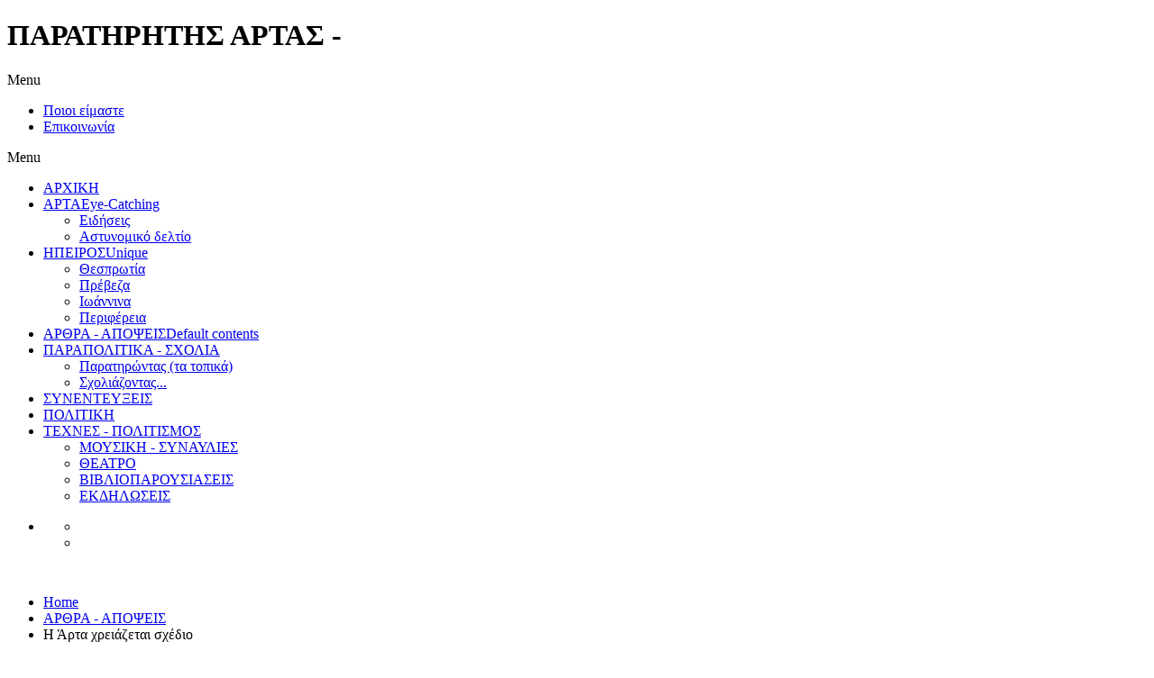

--- FILE ---
content_type: text/html; charset=utf-8
request_url: https://paratiritis-artas.gr/index.php/articles-opinions/5911-2023-12-07-13-16-04
body_size: 32338
content:
<!DOCTYPE html PUBLIC "-//W3C//DTD XHTML 1.0 Transitional//EN" "http://www.w3.org/TR/xhtml1/DTD/xhtml1-transitional.dtd">
<!-- jsn_epic_pro 5.1.0 -->
<html prefix="og: http://ogp.me/ns#" xmlns="http://www.w3.org/1999/xhtml" xml:lang="el-gr" lang="el-gr" dir="ltr">
<head>
	  <base href="https://paratiritis-artas.gr/index.php/articles-opinions/5911-2023-12-07-13-16-04" />
  <meta http-equiv="content-type" content="text/html; charset=utf-8" />
  <meta name="keywords" content="παρατηρητής άρτας, άρτα, πρέβεζα, ιωάννινα, θεσπρωτία, ειδήσεις άρτα, νέα της άρτας" />
  <meta name="author" content="Admin" />
  <meta name="description" content="Ενημερωτική - δημοσιογραφική ιστοσελίδα για την Άρτα και την Ήπειρο" />
  <meta name="generator" content="Joomla! - Open Source Content Management" />
  <title>Η Άρτα χρειάζεται σχέδιο</title>
  <link href="https://paratiritis-artas.gr/index.php/articles-opinions/5911-2023-12-07-13-16-04" rel="canonical" />
  <link href="/templates/jsn_epic_pro/favicon.ico" rel="shortcut icon" type="image/vnd.microsoft.icon" />
  <link href="https://paratiritis-artas.gr/index.php/component/search/?Itemid=508&amp;catid=92&amp;id=5911&amp;format=opensearch" rel="search" title="Αναζήτηση ΠΑΡΑΤΗΡΗΤΗΣ ΑΡΤΑΣ" type="application/opensearchdescription+xml" />
  <link rel="stylesheet" href="https://paratiritis-artas.gr/cache/jsn_epic_pro/50d99e5c1c36367a602ced6b0d471010.css" /><style type="text/css">

	#jsn-page {
		width: 90%;
		min-width: 90%;
	}
	#jsn-pos-promo-left {
		float: left;
		width: 26%;
		left: -100%;
	}
	#jsn-pos-promo {
		width: 100%;
		left: 0;
	}
	#jsn-pos-promo-right {
		float: right;
		width: 26%;
	}

		#jsn-content_inner { right: 75%; }
		#jsn-content_inner1 { left: 75%; }
	
		#jsn-content_inner2 { left: 75%; }
		#jsn-content_inner3 { right: 75%; }
	
	#jsn-leftsidecontent {
		float: left;
		width: 25%;
		left: -50%;
	}
	#jsn-maincontent {
		float: left;
		width: 50%;
		left: 25%;
	}
	#jsn-rightsidecontent {
		float: right;
		width: 25%;
	}

	#jsn-pos-innerleft {
		float: left;
		width: 23%;
		left: -100%;
	}
	#jsn-centercol {
		float: left;
		width: 100%;
		left: 0;
	}
	#jsn-pos-innerright {
		float: right;
		width: 23%;
	}

		div.jsn-modulecontainer ul.menu-mainmenu ul,
		div.jsn-modulecontainer ul.menu-mainmenu ul li {
			width: 200px;
		}
		div.jsn-modulecontainer ul.menu-mainmenu ul ul {
		margin-left: 199px;
		}
		#jsn-pos-toolbar div.jsn-modulecontainer ul.menu-mainmenu ul ul {
		
				margin-right: 199px;
				margin-left : auto
		}
	
		div.jsn-modulecontainer ul.menu-sidemenu ul,
		div.jsn-modulecontainer ul.menu-sidemenu ul li {
			width: 200px;
		}
		div.jsn-modulecontainer ul.menu-sidemenu li ul {
			right: -200px;
		}
		body.jsn-direction-rtl div.jsn-modulecontainer ul.menu-sidemenu li ul {
			left: -200px;
			right: auto;
		}
		div.jsn-modulecontainer ul.menu-sidemenu ul ul {
		margin-left: 199px;
		}
	
  </style>
  <script src="https://paratiritis-artas.gr/cache/jsn_epic_pro/f22dd7deb578efd30b0c4b6cc63d452f.js" type="text/javascript"></script>
<script src="/media/system/js/modal.js" type="text/javascript"></script>
<script src="https://paratiritis-artas.gr/cache/jsn_epic_pro/559a8beebdefff03a2aaa72e7b94914d.js" type="text/javascript"></script><script type="text/javascript">

		window.addEvent('domready', function() {

			SqueezeBox.initialize({});
			SqueezeBox.assign($$('a.modal'), {
				parse: 'rel'
			});
		});window.addEvent('load', function() {
				new JCaption('img.caption');
			});
				JSNTemplate.initTemplate({
					templatePrefix			: "jsn_epic_pro_",
					templatePath			: "/templates/jsn_epic_pro",
					enableRTL				: false,
					enableGotopLink			: true,
					enableMobile			: false,
					enableMobileMenuSticky	: true
				});
			jQuery(document).ready(function()
				{
					jQuery('.hasTooltip').tooltip({});
				});
  </script>
  <meta name="viewport" content="width=device-width, initial-scale=1.0, maximum-scale=1.0, user-scalable=no" />

	<!-- html5.js and respond.min.js for IE less than 9 -->
	<!--[if lt IE 9]>
		<script src="http://html5shim.googlecode.com/svn/trunk/html5.js" type="text/javascript"></script>
<script src="https://paratiritis-artas.gr/cache/jsn_epic_pro/e79a7cc08e9f7b5fa08f34d99cb188b6.js" type="text/javascript"></script><![endif]-->
	<script type="text/javascript">

  var _gaq = _gaq || [];
  _gaq.push(['_setAccount', 'UA-21329859-1']);
  _gaq.push(['_trackPageview']);

  (function() {
    var ga = document.createElement('script'); ga.type = 'text/javascript'; ga.async = true;
    ga.src = ('https:' == document.location.protocol ? 'https://ssl' : 'http://www') + '.google-analytics.com/ga.js';
    var s = document.getElementsByTagName('script')[0]; s.parentNode.insertBefore(ga, s);
  })();

</script></head>
<body id="jsn-master" class="jsn-textstyle-business jsn-textsize-medium jsn-color-blue jsn-direction-ltr jsn-specialfont jsn-css3 jsn-mobile  jsn-joomla-30 jsn-com-content jsn-view-article jsn-itemid-508">
	<a name="top" id="top"></a>
	<div id="jsn-page">
			<div id="jsn-header">
			<div id="jsn-logo">
			<h1 class="jsn-topheading">ΠΑΡΑΤΗΡΗΤΗΣ ΑΡΤΑΣ - </h1><a href="/index.php" title=""><img src="/images/logo site png.png" alt="" id="jsn-logo-desktop" /></a>			</div>
			<div id="jsn-headerright">
							<div id="jsn-pos-top">
					<div class=" jsn-modulecontainer"><div class="jsn-modulecontainer_inner"><div class="jsn-modulecontent"><span class="jsn-menu-toggle">Menu</span>
<ul class="menu-topmenu menu-iconmenu">
<li  class="first jsn-icon-display"><a  href="/index.php/whowere" >
	<span>
		Ποιοι είμαστε	</span>
</a></li><li  class="last jsn-icon-cart"><a  href="/index.php/contactus" >
	<span>
		Επικοινωνία	</span>
</a></li></ul><div class="clearbreak"></div></div></div></div>
					<div class="clearbreak"></div>
				</div>
						</div>
			<div class="clearbreak"></div>
		</div>
		<div id="jsn-body">
					<div id="jsn-menu">
							<div id="jsn-pos-mainmenu">
					<div class=" jsn-modulecontainer"><div class="jsn-modulecontainer_inner"><div class="jsn-modulecontent"><span class="jsn-menu-toggle">Menu</span>
<ul class="menu-mainmenu">
<li  class="first"><a  href="/" >
	<span>
		ΑΡΧΙΚΗ	</span>
</a></li><li  class="parent jsn-icon-image">	<a  href="/" title="Eye-Catching" >
		<span>
		<span class="jsn-menutitle">AΡΤΑ</span><span class="jsn-menudescription">Eye-Catching</span>		</span>
	</a>
	<span class="jsn-menu-toggle"></span><ul><li  class="first"><a  href="/index.php/news-arta/news1" >
	<span>
		Ειδήσεις	</span>
</a></li><li  class="last"><a  href="/index.php/news-arta/policenews" >
	<span>
		Αστυνομικό δελτίο	</span>
</a></li></ul></li><li  class="parent jsn-icon-star">	<a  href="/" title="Unique" >
		<span>
		<span class="jsn-menutitle">ΗΠΕΙΡΟΣ</span><span class="jsn-menudescription">Unique</span>		</span>
	</a>
	<span class="jsn-menu-toggle"></span><ul><li  class="first"><a  href="/index.php/epirus/thesprotia" >
	<span>
		Θεσπρωτία	</span>
</a></li><li ><a  href="/index.php/epirus/preveza" >
	<span>
		Πρέβεζα	</span>
</a></li><li ><a  href="/index.php/epirus/ioannina" >
	<span>
		Ιωάννινα	</span>
</a></li><li  class="last"><a  href="/index.php/epirus/perifereia" >
	<span>
		Περιφέρεια	</span>
</a></li></ul></li><li  class="current active jsn-icon-selection"><a class="current" href="/index.php/articles-opinions" title="Default contents" >
	<span>
		<span class="jsn-menutitle">ΑΡΘΡΑ - ΑΠΟΨΕΙΣ</span><span class="jsn-menudescription">Default contents</span>	</span>
</a></li><li  class="parent">	<a  href="/" >
		<span>
		ΠΑΡΑΠΟΛΙΤΙΚΑ - ΣΧΟΛΙΑ		</span>
	</a>
	<span class="jsn-menu-toggle"></span><ul><li  class="first"><a  href="/index.php/parapolitika-sxolia/paratirontastopik" >
	<span>
		Παρατηρώντας (τα τοπικά)	</span>
</a></li><li  class="last"><a  href="/index.php/parapolitika-sxolia/2013-07-21-19-28-32" >
	<span>
		Σχολιάζοντας...	</span>
</a></li></ul></li><li ><a  href="/index.php/sinenteyxeis" >
	<span>
		ΣΥΝΕΝΤΕΥΞΕΙΣ	</span>
</a></li><li ><a  href="/index.php/politiki" >
	<span>
		ΠΟΛΙΤΙΚΗ	</span>
</a></li><li  class="parent">	<a  href="/" >
		<span>
		TEΧΝΕΣ - ΠΟΛΙΤΙΣΜΟΣ		</span>
	</a>
	<span class="jsn-menu-toggle"></span><ul><li  class="first"><a  href="/index.php/politismos/music-lives" >
	<span>
		ΜΟΥΣΙΚΗ - ΣΥΝΑΥΛΙΕΣ	</span>
</a></li><li ><a  href="/index.php/politismos/theatermenu" >
	<span>
		ΘΕΑΤΡΟ	</span>
</a></li><li ><a  href="/index.php/politismos/bookmenu" >
	<span>
		ΒΙΒΛΙΟΠΑΡΟΥΣΙΑΣΕΙΣ	</span>
</a></li><li  class="last"><a  href="/index.php/politismos/events2" >
	<span>
		ΕΚΔΗΛΩΣΕΙΣ	</span>
</a></li></ul></li></ul><div class="clearbreak"></div></div></div></div>
				</div>
										<div id="jsn-sitetoolspanel" class=" jsn-include-size jsn-include-color">
					<ul id="jsn-sitetools-menu">
						<li class="clearafter jsn-sitetool-control">
						<a href="javascript:void(0)"></a>
							<ul>
												<li class="clearafter jsn-selector-size">
														<a id="jsn-selector-small" title="Επιλογή μεγέθους κειμένου: Μικρό" href="#" onclick="javascript: JSNUtils.setTemplateAttribute('jsn_epic_pro_','textsize','small'); return false;"></a>
														<a id="jsn-selector-medium" title="Επιλογή μεγέθους κειμένου: Μεσαίο" href="#" onclick="javascript: JSNUtils.setTemplateAttribute('jsn_epic_pro_','textsize','medium'); return false;" class="current"></a>
														<a id="jsn-selector-big" title="Επιλογή μεγέθους κειμένου: Μεγάλο" href="#" onclick="javascript: JSNUtils.setTemplateAttribute('jsn_epic_pro_','textsize','big'); return false;"></a>
														<a id="jsn-selector-narrow" title="Επιλογή Πλάτους: Στενό" href="#" onclick="javascript: JSNUtils.setTemplateAttribute('jsn_epic_pro_','width','narrow'); return false;"></a>
														<a id="jsn-selector-wide" title="Επιλογή Πλάτους: Πλατύ" href="#" onclick="javascript: JSNUtils.setTemplateAttribute('jsn_epic_pro_','width','wide'); return false;"></a>
														<a id="jsn-selector-float" title="Επιλογή Πλάτους: Μέγιστο" href="#" onclick="javascript: JSNUtils.setTemplateAttribute('jsn_epic_pro_','width','float'); return false;" class="current"></a>
													</li>
												<li class="clearafter jsn-selector-color">
														<a id="jsn-selector-blue" title="Επιλογή Χρώματος: Μπλέ" href="#" onclick="javascript: JSNUtils.setTemplateAttribute('jsn_epic_pro_','color','blue'); return false;"  class="current"></a>
														<a id="jsn-selector-red" title="Επιλογή Χρώματος: Κόκκινο" href="#" onclick="javascript: JSNUtils.setTemplateAttribute('jsn_epic_pro_','color','red'); return false;" ></a>
														<a id="jsn-selector-green" title="Επιλογή Χρώματος: Πράσινο" href="#" onclick="javascript: JSNUtils.setTemplateAttribute('jsn_epic_pro_','color','green'); return false;" ></a>
														<a id="jsn-selector-violet" title="Επιλογή Χρώματος: Μώβ" href="#" onclick="javascript: JSNUtils.setTemplateAttribute('jsn_epic_pro_','color','violet'); return false;" ></a>
														<a id="jsn-selector-orange" title="Επιλογή Χρώματος: Πορτοκαλί" href="#" onclick="javascript: JSNUtils.setTemplateAttribute('jsn_epic_pro_','color','orange'); return false;" ></a>
														<a id="jsn-selector-grey" title="Επιλογή Χρώματος: Γκρί" href="#" onclick="javascript: JSNUtils.setTemplateAttribute('jsn_epic_pro_','color','grey'); return false;" ></a>
													</li>
											</ul>
						</li>
					</ul>
				</div>
							<span id="jsn-desktopswitch">
					<a href="#" onclick="javascript: JSNUtils.setTemplateAttribute('jsn_epic_pro_','mobile','no'); return false;"></a>
				</span>
				<span id="jsn-mobileswitch">
					<a href="#" onclick="javascript: JSNUtils.setTemplateAttribute('jsn_epic_pro_','mobile','yes'); return false;"></a>
				</span>
			            <div class="clearbreak"></div>
			</div>
					<div id="jsn-content-top" class="">
				<div id="jsn-promo">
			                    <div id="jsn-pos-promo">
                        <div class=" jsn-modulecontainer"><div class="jsn-modulecontainer_inner"><div><div><div class="jsn-modulecontent">
<div  >
	<p style="text-align: center;"><img src="/images/banners/dada/remax_giannoulis_adv23.jpg" alt="" /></p></div><div class="clearbreak"></div></div></div></div></div></div>
                    </div>
							<div class="clearbreak"></div>
				</div>
						</div>
					<div id="jsn-content" class="jsn-hasleft jsn-hasright ">
				<div id="jsn-content_inner"><div id="jsn-content_inner1"><div id="jsn-content_inner2"><div id="jsn-content_inner3"><div id="jsn-content_inner4"><div id="jsn-content_inner5"><div id="jsn-content_inner6"><div id="jsn-content_inner7">
					<div id="jsn-maincontent">
						<div id="jsn-centercol">
							<div id="jsn-centercol_inner">
										<div id="jsn-breadcrumbs">
									<div id="jsn-pos-breadcrumbs" class="">
<ul class="breadcrumb ">
<li><a href="/" class="pathway">Home</a><span class="divider"></span></li><li><a href="/index.php/articles-opinions" class="pathway">ΑΡΘΡΑ - ΑΠΟΨΕΙΣ</a></li><li><span class="divider"></span><span>Η Άρτα χρειάζεται σχέδιο</span></li></ul>	
</div>
								</div>
										<div id="jsn-pos-user-top" class="jsn-modulescontainer jsn-horizontallayout jsn-modulescontainer1">
									<div class=" jsn-modulecontainer"><div class="jsn-modulecontainer_inner"><div><div><div class="jsn-modulecontent">
<div  >
	<p> <img src="/images/katsarola18.jpg" alt="" /></p>
<p style="text-align: center;"><a href="https://rolyhellasarta.gr/" style="font-size: 12.16px;"><img src="/images/banners/dada/rollyarta.png" alt="" /></a></p>
<p style="text-align: center;"><img src="/images/banners/dada/MPIZAS.gif" alt="" /></p>
<p style="text-align: center;"> </p>
<p style="text-align: center;"><a href="http://www.osmsecurity.gr"><img src="/images/cliparts/OSM GIF.gif" alt="" /></a></p>
<p style="text-align: center;"> </p>
<p style="text-align: center;"><img src="/images/banners/dada/ydreo.jpg" alt="" />   <a href="https://kotopoulaartas.gr/"><span style="color: #333333; font-size: 12.16px;"> </span></a></p>
<p style="text-align: center;"><a href="http://www.karalis.gr"><img src="/images/banners/newadvs2/karalis-7meres-banner.gif" alt="" /></a></p>
<p style="text-align: center;"><span style="font-size: 12.16px;"> </span></p>
<p style="text-align: center;"><a href="http://www.tsetsos.com.gr"><img src="/images/banners/tsetsos_metalcenter.jpg" alt="" /></a></p>
<p style="text-align: center;"> </p>
<p style="text-align: center;"><img src="/images/banners/ BANNER.jpg" alt="" /></p>
<p> </p>
<p style="text-align: center;"> </p>
<p style="text-align: center;"><a href="https://kotopoulaartas.gr/"><img src="/images/banners/ptinotrfikos-sineterismos-banner.gif" alt="" /></a></p>
<p style="text-align: center;"> <span style="font-size: 12.16px;"> </span></p>
<p style="text-align: center;"><img src="/images/banners/new_ligoura_tsola.gif" alt="" /></p></div><div class="clearbreak"></div></div></div></div></div></div>
									<div class="clearbreak"></div>
								</div>
										<div id="jsn-mainbody-content" class=" jsn-hasmainbody">
											<div id="jsn-mainbody">
										
<div id="system-message-container">
<div id="system-message">
</div>
</div>
										<div class="item-page">
	
		<div class="page-header">
		<h2>
															<a href="/index.php/articles-opinions/5911-2023-12-07-13-16-04"> Η Άρτα χρειάζεται σχέδιο</a>
									</h2>
			
												Γράφτηκε από τον/την Admin				
					</div>
		<div class="jsn-article-toolbar">
							<div class="btn-group pull-right">
				<a class="btn dropdown-toggle" data-toggle="dropdown" href="#"> <i class="icon-cog"></i> <span class="caret"></span> </a>
								<ul class="dropdown-menu actions">
											<li class="print-icon"> <a href="/index.php/articles-opinions/5911-2023-12-07-13-16-04?tmpl=component&amp;print=1&amp;layout=default&amp;page=" title="Εκτύπωση" onclick="window.open(this.href,'win2','status=no,toolbar=no,scrollbars=yes,titlebar=no,menubar=no,resizable=yes,width=640,height=480,directories=no,location=no'); return false;" rel="nofollow"><span class="icon-print"></span>&#160;Εκτύπωση&#160;</a> </li>
																<li class="email-icon"> <a href="/index.php/component/mailto/?tmpl=component&amp;template=jsn_epic_pro&amp;link=e1cfc31fed85a044fe972e54fb7ba68e050cc713" title="Ηλεκτρονικό ταχυδρομείο" onclick="window.open(this.href,'win2','width=400,height=350,menubar=yes,resizable=yes'); return false;"><span class="icon-envelope"></span> Ηλεκτρονικό ταχυδρομείο</a> </li>
														</ul>
			</div>
					<div class="clearfix"></div>
	</div>
		
								<p><img src="/images/agis.jpg" alt="" /></p>
<p>Γράφει ο <strong>Χρήστος Απ. Άγης</strong></p>
<p>Σε λίγες μέρες ορκίζεται η νέα δημοτική αρχή, που για την επόμενη πενταετία θα αναλάβει να αντιμετωπίσει τις προκλήσεις τη εποχής, να άρει τα αδιέξοδα στα οποία έχει περιέλθει ο δήμος μας και να οδηγήσει την Άρτα στη λεωφόρο της ανάπτυξης και της προόδου.</p>
 
<p>Ένα εγχείρημα διόλου εύκολο κι ένα στοίχημα καθόλου ευκαταφρόνητο.<br />Βέβαια, κατά την προεκλογική περίοδο τα αναπτυξιακά προγράμματα και οι οραματικοί σχεδιασμοί των δημοτικών παρατάξεων που συμμετείχαν στις δημοτικές εκλογές, κρατήθηκαν ως «επτασφράγιστα μυστικά», δίνοντας την θέση τους στον τρόπο διαχείρισης των προβλημάτων της καθημερινότητας των πολιτών, ακόμη κι αν γι’ αυτά έχει προβλέψει ο νομοθέτης με την θεσμοθέτηση συγκεκριμένων κανόνων, αρμοδιοτήτων και υποχρεώσεων. Όπως για παράδειγμα των ανταποδοτικών τελών, που εξ ορισμού αφορούν σε δράσεις σχετικές με την καθημερινότητα.<br />Δράσεις που θα έπρεπε να αντιμετωπίζονται αυτόματα από τις υπηρεσίες του Δήμου, χωρίς την διαμεσολάβηση του πολιτικού προσωπικού του.<br />Όταν όμως όλη η ενέργεια μιας δημοτικής αρχής εξαντλείται στη αντιμετώπιση της «καθημερινότητας», τότε ποια στ΄ αλήθεια είναι η προοπτική που δημιουργεί, για τον τόπο και τους δημότες; <br />Κι ακόμη πως μπορεί να δικαιολογήσει τον τίτλο του πιο υγιούς κυττάρου της δημοκρατίας που διεκδικεί, όταν όλη κι όλη η δράση της είναι διαχειριστικές πράξεις και μόνον αυτές; <br />Άλλωστε η δημοτική διαχείριση χωρίς σχέδιο, πλαίσιο και κοινωνικούς στόχους, καθιερώνουν  συμπεριφορές προσωπικού καιροσκοπισμού, επιτείνοντας ένα  κλίμα άκριτου  ωφελιμισμού και ανακυκλούμενου εθισμού.<br />Έτσι η ανοδική, αναπτυξιακή πορεία της Άρτας παραμένει  πεισματικά ζητούμενη.<br /><br />Συνεπώς δεν είναι τυχαίο, που εν έτει 2023 η πρόοδος της Άρτας έχει ακόμη ως μέτρο σύγκρισης την Άρτα του αείμνηστου Κώστα Βάγια και η οποιαδήποτε αναφορά σε αναπτυξιακά έργα στην πόλη μας εστιάζει σε εκείνη τη χρονική περίοδο.<br />Κι αυτό γιατί με τον αείμνηστο Κώστα Βάγια, έκλεισε ένας κύκλος εμβληματικών δημάρχων αλλά και δημοτικών αρχόντων, οι οποίοι αν και είχαν να αντιμετωπίσουν μια πραγματικά δύσκολη καθημερινότητα χωρίς τα απαραίτητα εργαλεία που υπάρχουν σήμερα, παράλληλα ή αν προτιμάτε πρώτιστα, στόχευαν στα «μεγάλα», γνωρίζοντας ότι μόνον μέσα από αυτά θα υπήρχε πραγματική πρόοδος και προοπτική για την Άρτα, ανεξάρτητα αν τελικά κατάφερναν τους στόχους τους ή όχι!<br />Ας θυμηθούμε τον Νίκο Σιμεντζή που στόχευσε στην πραγμάτωση του δρόμου Άρτα – Τρίκαλα, διαβλέποντας τις οικονομικές δυνατότητες που θα δημιουργούσε για τον τόπο μας!<br />Ας θυμηθούμε τον Τάκη Παπαγεωργίου που έβαλε τα θεμέλια για την αποχέτευση της πόλης μας.<br />Κι ας ολοκληρώσουμε με τον Κώστα Βάγια που απελευθέρωσε τα καταπατημένα του Αράχθου, δημιουργώντας έτσι τις συνθήκες επέκτασης της πόλης, αλλά και της ενοποίησής της με τις έναντι του Αράχθου Γραμμενίτσα και Βλαχέρνα ως φυσική προέκτασής της, αλλά και την σωρεία των έργων που υλοποίησε και τα οποία είναι γνωστό σε όλους, ώστε θα αποτελούσε πλεονασμό η απαρίθμησή τους!<br />Και μετά από όλα αυτά, επήλθε ο εφησυχασμός!<br />Οι προσδοκίες «χαμήλωσαν»!<br />Οι δημοτικοί μας άρχοντες στόχευσαν στην «καθημερινότητα»! Που θα έπρεπε από μόνη της να είναι αυτονόητη κι όχι ζητούμενο, έτσι ώστε να μην αποτελεί «πρώτη είδηση» η …ασφαλτόστρωση των δρόμων, ή η δημιουργία παιδικών χαρών! <br />Για να φτάσουμε στο σήμερα, όπου όλοι μας διαπιστώνουμε πως η αναγκαία, άμεση, ελπιδοφόρα προοπτική της πόλης μα, δεν υπηρετείται κατά κανένα τρόπο! <br />Κι όμως. Τα πράγματα μπορούν να γίνουν πιο ευοίωνα, αρκεί σε κάθε απόφαση της νέας δημοτικής αρχής να υπάρχει ένα κριτήριο, κριτήριο που θα τη διαπερνά, κριτήριο μετρήσιμο : <br />- πόση ανάπτυξη δημιουργεί  η κάθε απόφαση της; <br />- πόσες θέσεις εργασίας δημιουργεί η επιλογή της; <br />- πόσο και πως υποστηρίζει την ανάπτυξη; <br />- ποιές συνθήκες διαμορφώνει για την απασχόληση; <br />- ποιά επιπλέον κίνητρα οικοδομεί για την ανάπτυξη; <br /><br />Για να γίνει ωστόσο αυτό, απαιτείται σχέδιο και προσπάθεια έτσι ώστε να ξεφύγει η Άρτα από το τέλμα της υπανάπτυξης και των χαμένων ευκαιριών.<br />Σχέδιο που θα απαντά στις απαιτήσεις της νεολαίας, του επιχειρηματία, του έμπορου, του αγρότη.<br />Και υποδομές που θα υπηρετούν την ποιότητα ζωής των αρτινών και όχι διάφορων μικρών ή μεγάλων οικονομικών συμφερόντων.<br /><br /><br /></p>
			<div class="article-info muted">
			<dl class="article-info">
			<dt class="article-info-term">Πληροφοριακά Στοιχεία</dt>

																<dd class="category-name">
																			Κατηγορία: <a href="/index.php/articles-opinions">ΑΡΘΡΑ ΑΠΟΨΕΙΣ</a>											</dd>
													<dd class="published">
						<span class="icon-calendar"></span>
						Δημοσιεύτηκε: 07 Δεκεμβρίου 2023					</dd>
							
													<dd class="hits">
					<span class="icon-eye-open"></span> Εμφανίσεις: 1620				</dd>
						</dl>
		</div>
	
	<ul class="pager pagenav">
	<li class="previous">
		<a href="/index.php/articles-opinions/5952-2024-01-09-18-25-07" rel="prev">&lt; Προηγούμενο</a>
	</li>
	<li class="next">
		<a href="/index.php/articles-opinions/5896-2023-11-22-19-35-13" rel="next">Επόμενο &gt;</a>
	</li>
</ul>
							
					 </div>

									</div>
										</div>
									</div>
						</div>
							<div class="clearbreak"></div></div>
							<div id="jsn-leftsidecontent">
						<div id="jsn-leftsidecontent_inner">
							<div id="jsn-pos-left">
								<div class=" jsn-modulecontainer"><div class="jsn-modulecontainer_inner"><div><div><div class="jsn-modulecontent">
<div  >
	<p><a href="https://gatsios-distillery.com/"><img src="/images/banners/nees_pasxa/489584779_1402637631123504_8753135631618988800_n.jpg" alt="" /></a></p></div><div class="clearbreak"></div></div></div></div></div></div><div class=" jsn-modulecontainer"><div class="jsn-modulecontainer_inner"><div><div><div class="jsn-modulecontent">
<div  >
	<p><a href="http://www.mpetodomiki.gr"><img src="/images/banners/mpetodomiki-banner2.gif" alt="" /></a></p></div><div class="clearbreak"></div></div></div></div></div></div><div class=" jsn-modulecontainer"><div class="jsn-modulecontainer_inner"><div><div><div class="jsn-modulecontent">
<div  >
	<p><a href="https://astiko-artas.gr/dromologia/"><img src="/images/banners/astikoKTEL.jpg" alt="" /></a></p></div><div class="clearbreak"></div></div></div></div></div></div><div class=" jsn-modulecontainer"><div class="jsn-modulecontainer_inner"><div><div><div class="jsn-modulecontent">
<div  >
	<p style="text-align: center;"><img src="/images/banners/newads/LORETA_NEW.jpg" alt="" /></p></div><div class="clearbreak"></div></div></div></div></div></div>
							</div>
						</div>
					</div>
							<div id="jsn-rightsidecontent">
						<div id="jsn-rightsidecontent_inner">
							<div id="jsn-pos-right">
								<div class=" jsn-modulecontainer"><div class="jsn-modulecontainer_inner"><div><div><div class="jsn-modulecontent">
<div  >
	<p><img src="/images/banners/dada/publication.jpg" alt="" style="display: block; margin-left: auto; margin-right: auto;" /></p></div><div class="clearbreak"></div></div></div></div></div></div><div class=" jsn-modulecontainer"><div class="jsn-modulecontainer_inner"><div><div><div class="jsn-modulecontent">
<div  >
	<p style="text-align: center;"><a href="https://www.facebook.com/enarti1877/?locale=el_GR"><img src="/images/cliparts/enarrti.png" alt="" /></a></p></div><div class="clearbreak"></div></div></div></div></div></div><div class=" jsn-modulecontainer"><div class="jsn-modulecontainer_inner"><div><div><div class="jsn-modulecontent">
<div  >
	<p><a href="https://www.facebook.com/profile.php?id=61560344169487"><img src="/images/cliparts/adv_grados.jpg" alt="" /></a></p></div><div class="clearbreak"></div></div></div></div></div></div><div class=" jsn-modulecontainer"><div class="jsn-modulecontainer_inner"><div><div><div class="jsn-modulecontent">
<div  >
	<p><img src="/images/cliparts/adv_kapou.jpg" alt="" /></p></div><div class="clearbreak"></div></div></div></div></div></div><div class=" jsn-modulecontainer"><div class="jsn-modulecontainer_inner"><div><div><div class="jsn-modulecontent">
<div  >
	<p><img src="/images/banners/dada/bannerplatanakia.jpg" alt="" /></p></div><div class="clearbreak"></div></div></div></div></div></div><div class=" jsn-modulecontainer"><div class="jsn-modulecontainer_inner"><div><div><div class="jsn-modulecontent">
<div  >
	<p><img src="/images/banners/dada/periptero.gif" alt="" /></p></div><div class="clearbreak"></div></div></div></div></div></div><div class=" jsn-modulecontainer"><div class="jsn-modulecontainer_inner"><div><div><div class="jsn-modulecontent">
<div  >
	<p><a href="https://karalis.gr/menu/κασκαβάλ-πίνδου/"><img src="/images/karalis_new.jpg" alt="" style="display: block; margin-left: auto; margin-right: auto;" /></a></p></div><div class="clearbreak"></div></div></div></div></div></div><div class=" jsn-modulecontainer"><div class="jsn-modulecontainer_inner"><div><div><div class="jsn-modulecontent">
<div  >
	<p><a href="http://www.dacosta-arta.gr"><img src="/images/banners/dacostateliko.gif" alt="" /></a></p></div><div class="clearbreak"></div></div></div></div></div></div><div class=" jsn-modulecontainer"><div class="jsn-modulecontainer_inner"><div><div><h3 class="jsn-moduletitle"><span class="jsn-moduleicon">ΑΝΑΖΗΤΗΣΗ ΑΡΘΡΩΝ</span></h3><div class="jsn-modulecontent"><form action="/index.php/articles-opinions" method="post">
	<div class="search">
		<p align="center"><input type="image" value="Αναζήτηση" class="button" src="/" onclick="this.form.searchword.focus();"/></p><label for="mod-search-searchword"></label><input name="searchword" id="mod-search-searchword" maxlength="20"  class="inputbox" type="text" size="40" value=""  onblur="if (this.value=='') this.value='';" onfocus="if (this.value=='') this.value='';" />	<input type="hidden" name="task" value="search" />
	<input type="hidden" name="option" value="com_search" />
	<input type="hidden" name="Itemid" value="508" />
	</div>
</form>
<div class="clearbreak"></div></div></div></div></div></div>
							</div>
						</div>
					</div>
						<div class="clearbreak"></div></div></div></div></div></div></div></div></div>
			</div>
				</div>
					<div id="jsn-footer">
				<div id="jsn-footermodules" class="jsn-modulescontainer jsn-modulescontainer1">
								<div id="jsn-pos-footer">
						<div class=" jsn-modulecontainer"><div class="jsn-modulecontainer_inner"><div class="jsn-modulecontent">
<div  >
	<p>copyright: <a href="/index.php/component/content/?view=featured&amp;Itemid=435">paratiritis-artas 2013</a></p>
<p>The <a href="http://www.joomla.org/" target="_blank">Joomla!</a> name is used under a limited license from <a href="http://www.opensourcematters.org/" target="_blank">Open Source Matters</a> in the United States and other countries.</p></div><div class="clearbreak"></div></div></div></div>
					</div>
								<div class="clearbreak"></div>
				</div>
			</div>
			</div>
			<a id="jsn-gotoplink" href="/index.php/articles-opinions/5911-2023-12-07-13-16-04#top">
			<span>Go to top</span>
		</a>
	

</body>
</html>
